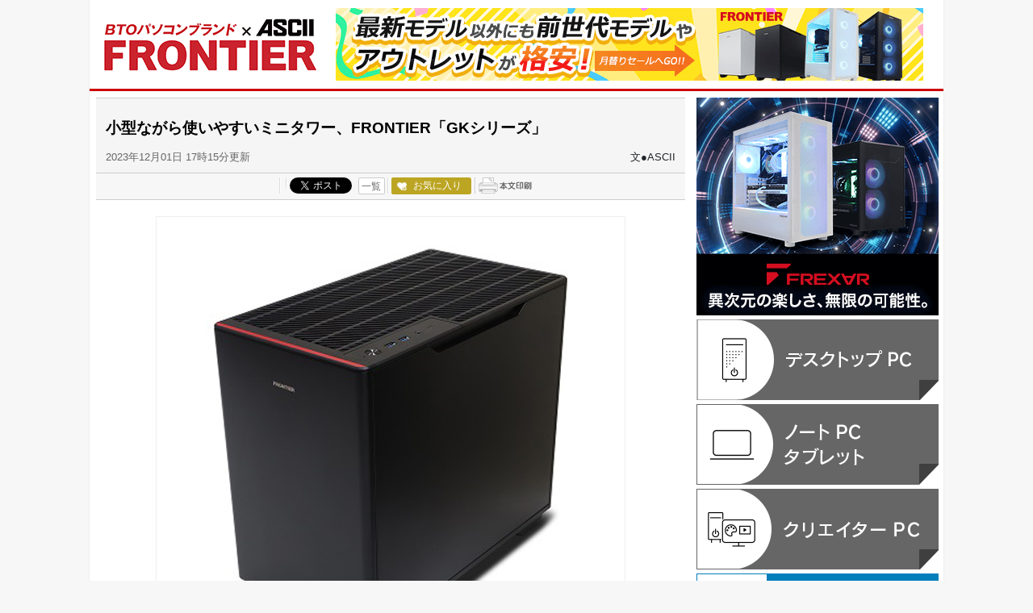

--- FILE ---
content_type: text/html; charset=UTF-8
request_url: https://ascii.jp/elem/000/004/172/4172955/
body_size: 8264
content:
<!DOCTYPE html>
<html lang="ja">
<head prefix="og: http://ogp.me/ns# fb: http://ogp.me/ns/fb# website: http://ogp.me/ns/website#">
<!-- メタ -->
  <meta charset="UTF-8">
  <meta http-equiv="X-UA-Compatible" content="IE=edge">
  <title>小型ながら使いやすいミニタワー、FRONTIER「GKシリーズ」</title>
  <meta name="referrer" content="unsafe-url">
  <meta name="description" content="インバースネットは「FRONTIER」ブランドから、コンパクトサイズのミニタワー「GKシリーズ」を発売した。
">
  <meta name="keywords" content="アスキー,ASCII,ASCII.jp,角川アスキー総合研究所">
  <meta name="format-detection" content="telephone=no">
  <meta property="og:title" content="小型ながら使いやすいミニタワー、FRONTIER「GKシリーズ」">
  <meta property="og:type" content="website">
  <meta property="og:image" content="https://ascii.jp/img/2023/12/01/3648703/xl/9717773e71ac381f.jpg">
  <meta property="og:url" content="https://ascii.jp/elem/000/004/172/4172955/">
  <meta property="og:description" content="インバースネットは「FRONTIER」ブランドから、コンパクトサイズのミニタワー「GKシリーズ」を発売した。
">
  <meta property="og:site_name" content="ASCII.jp">
  <meta property="og:locale" content="ja">
  <meta name="twitter:card" content="summary_large_image">
  <meta name="twitter:site" content="@asciijpeditors">
  <meta property="fb:app_id" content="1367304336670906">
  <meta name="robots" content="max-image-preview:large" />
  <link rel="stylesheet" href="/assets/css/site.css?20201015">
  <link rel="stylesheet" href="https://use.fontawesome.com/releases/v5.8.1/css/all.css" integrity="sha384-50oBUHEmvpQ+1lW4y57PTFmhCaXp0ML5d60M1M7uH2+nqUivzIebhndOJK28anvf" crossorigin="anonymous">
  <script src="/assets/js/site_top.js"></script>

<!-- Google Tag Manager -->
<script>
var dataLayer = dataLayer || [];
dataLayer.push({
	'Category':'362',
	'EID':'4172955',
	'Cat':'2023-12-01T17:15:00+09:00,C362,S26,S34,S2998,P2,MaxPages1,ESI1200,M0,B362,CatType2,',
	'OpnDate':'2023-12-01T17:15:00+09:00',
	'Image':'0',
	'ESI':'1200',
	'Mobile':'0',
	'Priority':'2',
	'MaxPages':'1',
	'SubCategory':'S26,S34,S2998,',
	'BodyStringCount':'0',
	'Image11':'',
	'Image12':'',
	'uid':getUserIdUA(),
	'MemberFlag':isLogin(),
	'Feature':'',
	'BigCategory':'362',
	'CategoryType':'2',
	'ElapsedDate':'782',
});

<!-- Google Tag Manager -->
(function(w,d,s,l,i){w[l]=w[l]||[];w[l].push({'gtm.start':
new Date().getTime(),event:'gtm.js'});var f=d.getElementsByTagName(s)[0],
j=d.createElement(s),dl=l!='dataLayer'?'&l='+l:'';j.async=true;j.src=
'https://www.googletagmanager.com/gtm.js?id='+i+dl;f.parentNode.insertBefore(j,f);
})(window,document,'script','dataLayer','GTM-MQXGJH2');
<!-- End Google Tag Manager -->
</script>

<!-- Google tag (gtag.js) -->
<script async src="https://www.googletagmanager.com/gtag/js?id=G-1GX3PGVZQ5"></script>
<script>
  window.dataLayer = window.dataLayer || [];
  function gtag(){dataLayer.push(arguments);}
  gtag('js', new Date());

  gtag('config', 'G-1GX3PGVZQ5');
</script>
<!-- End Google Tag Manager -->

<!-- Facebook Pixel Code -->
<script>
!function(f,b,e,v,n,t,s){if(f.fbq)return;n=f.fbq=function(){n.callMethod?
n.callMethod.apply(n,arguments):n.queue.push(arguments)};if(!f._fbq)f._fbq=n;
n.push=n;n.loaded=!0;n.version='2.0';n.queue=[];t=b.createElement(e);t.async=!0;
t.src=v;s=b.getElementsByTagName(e)[0];s.parentNode.insertBefore(t,s)}(window,
document,'script','https://connect.facebook.net/en_US/fbevents.js');
fbq('init', '158458894734194');
fbq('track', 'PageView');
var subcatstr = "(none)";
subcatstr = subcatstr.replace(/S/g, '');
subcatstr = subcatstr.replace(/,$/, '');
var subcat = subcatstr.split(',');
fbq('track', 'ViewContent', {
    content_ids: ["4172955"],
    content_type: "article",
    content_category: "362",
    subcategories: subcat
});
</script>
<noscript><img height="1" width="1" style="display:none"
src="https://www.facebook.com/tr?id=158458894734194&ev=PageView&noscript=1"
/></noscript>
<!-- DO NOT MODIFY -->
<!-- End Facebook Pixel Code -->

<script>AS_manual_load = true;</script>

  <!-- DO NOT MODIFY -->
  <!-- End Facebook Pixel Code -->
<link rel="stylesheet" href="/assets/css/frontier.css?2024061101" media="screen">
<link rel="stylesheet" href="/assets/css/print.css?t=1768964642" media="print">
<link rel="stylesheet" href="/assets/css/batch.css?2023083001" type="text/css" media="screen,print" />
</head>

<body id="frontier" class="detail">

  <div id="layout-wrap">

    <p id="for-reader"><a href="#main">このページの本文へ</a></p>

    <!-- ヘッダー -->

    <header role="banner">

      <div id="layout-header-logo">

        <div id="logo_header"><a href="/frontier/" title="FRONTIER">FRONTIER</a></div>
        <div class="ascii_logo"><a href="/" title="ASCII.jp">ASCII.jp</a></div>

      </div>

      <div id="layout-header-ad">
        <!--  728x90バナー  -->
        <div class="ad-box">

          <!----- 【ASCII.JP】FRONTIER ラージバナー ----->
          <div class="advertisement sid_0978c90370c5cabbf670407afeaa58fa7e0701211d176931179d9c796803a4c6"></div>


        </div>
      </div>
    </header>

    <div id="layout-wrap-inner2">

      <main id="main" role="main">

        <div id="detail_box">


          <div id="detail_title">

            <p class="sub_title"></p>

            <h1>小型ながら使いやすいミニタワー、FRONTIER「GKシリーズ」</h1>

            <div id="detail_info">
              <time datetime="2023-12-01T17:15:00+09:00">2023年12月01日 17時15分更新</time>
              <p class="author">文●ASCII</p>
            </div>

          </div>

          <div id="detail_sns">
            <ul>
              <li class="hatena">
                <a href="http://b.hatena.ne.jp/entry/s/ascii.jp/elem/000/004/172/4172955/" class="hatena-bookmark-button" data-hatena-bookmark-layout="basic-counter" title="この記事をはてなブックマークに追加"><img src="https://b.st-hatena.com/images/entry-button/button-only@2x.png" alt="この記事をはてなブックマークに追加" width="20" height="20" style="border: none;"></a>
                <script type="text/javascript" src="https://b.st-hatena.com/js/bookmark_button.js" charset="utf-8" async="async"></script>
              </li>

              <li class="facebook">
                <div id="fb-root"></div>
                <script>(function(d, s, id) {var js, fjs = d.getElementsByTagName(s)[0];if (d.getElementById(id)) return;js = d.createElement(s); js.id = id;js.src = "//connect.facebook.net/ja_JP/sdk.js#xfbml=1&version=v2.8";fjs.parentNode.insertBefore(js, fjs);}(document, 'script', 'facebook-jssdk'));</script>
                <div class="fb-share-button" data-href="https://ascii.jp/elem/000/004/172/4172955/" data-layout="button_count" data-size="small" data-mobile-iframe="true">
                  <a class="fb-xfbml-parse-ignore" target="_blank" href="https://www.facebook.com/sharer/sharer.php?u=https://ascii.jp/elem/000/004/172/4172955/&src=sdkpreparse">シェア</a>
                </div>
              </li>

              <li class="twitter">
                <a href="https://twitter.com/share" class="twitter-share-button" data-url="https://ascii.jp/elem/000/004/172/4172955/" data-text="小型ながら使いやすいミニタワー、FRONTIER「GKシリーズ」" data-hashtags="" data-count="horizontal" data-lang="ja" data-via="">ツイートする</a>
                <div class="arrow_box"><a href="https://twitter.com/search?q=https://ascii.jp/elem/000/004/172/4172955/" target="_blank">一覧</a></div>
              </li>

              <li class="club_fav">
                <div id="ascii-clipping"></div>
                <script>(function(o,t,l,u,s,p) {s=o.createElement(t);p=o.getElementsByTagName(t)[0];s.async=1;s.src=((/(?:^|;\s*)as_domain=([^;]*)/.exec(o.cookie)||[])[1]||(l.protocol+'//'+l.host))+u;p.parentNode.insertBefore(s,p)}(document,'script',location,'/asciiclub_files/clip/js/clipping.js'));</script>
              </li>

              <li class="print"><a href="javascript:void(0);" onclick="artPrint()" id="artPrint"><img src="/img/btn_printart.gif" title="本文印刷" alt="本文印刷" /></a></li>
            </ul>

          </div>

          <div id="detail_contents">
<!--  画像が1つの場合  -->
<div class="photo single"><a href="/elem/000/003/648/3648702/img.html" id="eid3648702" name="eid3648702"><img alt="" src="https://ascii.jp/img/2023/12/01/3648702/l/8d8ed65b210f2ade.jpg" title="" width="596" /></a>
<p class="caption"></p>

<p class="copyright"></p>
</div>

<p>　インバースネットは12月1日、オリジナルBTOパソコンブランド「FRONTIER」にてコンパクトサイズのミニタワー「GKシリーズ」を発売した。<br />
<br />
　およそ幅215&times;高さ347&times;奥行401mm（容量およそ30L）とコンパクトながら、筐体内の熱を効率的にしっかりと排熱できるようエアフロー構造にこだわったケースを採用。また、RTX 4070 Ti などの大型ビデオカードも搭載できる高い拡張性も備える。さらに、どのような設置場所にも馴染むシンプルな外観となっている。<br />
<br />
　CPUはインテルCore i5-13400Fを搭載、メモリーは16GB。ストレージやビデオカード異なる3モデルをラインアップ。</p>
<!--  画像が1つの場合  -->

<div class="photo single"><a href="/elem/000/003/648/3648700/img.html" id="eid3648700" name="eid3648700"><img alt="" src="https://ascii.jp/img/2023/12/01/3648700/l/a695ec8dc5ffcdc5.jpg" title="" width="596" /></a>

<p class="caption"></p>

<p class="copyright"></p>
</div>

<p>・NVIDIA GeForce RTX 3050／512GB M.2 NVMe搭載モデル：16万1800円<br />
・NVIDIA GeForce RTX 3060（8GB）／1TB M.2 NVMe搭載モデル：16万4800円<br />
・NVIDIA GeForce RTX 4060 Ti／1TB M.2 NVMe搭載モデル：17万5800円</p>
<!--  画像が1つの場合  -->

<div class="photo single"><a href="/elem/000/003/648/3648701/img.html" id="eid3648701" name="eid3648701"><img alt="" src="https://ascii.jp/img/2023/12/01/3648701/l/07193d982021f85d.jpg" title="" width="596" /></a></div>

<div class="relatedarticle">
<p class="headname">■関連サイト</p>

<ul>
	<li><a href="https://www.frontier-direct.jp/direct/e/ejGkB760/">GKシリーズ</a></li>
	<li><a href="https://www.frontier-direct.jp/">FRONTIERダイレクトストア</a></li>
</ul>
</div>
          </div>


          <!-- Tweet -->
          <p class="twitter_btn"><a href="https://twitter.com/share" class="twitter-share-button" data-url="https://ascii.jp/elem/000/004/172/4172955/" data-text="小型ながら使いやすいミニタワー、FRONTIER「GKシリーズ」" data-hashtags="" data-count="none" data-lang="ja" data-via="" data-size="large">ツイートする</a></p>
          <!-- / Tweet -->

          <div class="to_category"><a href="/frontier/"><i class="fas fa-caret-right"></i> FRONTIER トップへ</a></div>

<!-- アフィリエイト対応ここから -->
<!-- アフィリエイト対応ここまで -->

<!--  連載特集一覧  -->
          
          <!--  / 連載特集一覧  -->

          <div id="detail_recommend">

            <h2>この記事の<strong>編集者</strong>は以下の記事もオススメしています <i class="fas fa-edit"></i></h2>

            <ul>

              <li>
<p class="batch_sponsored" >sponsored</p>                <a href="/elem/000/004/169/4169487/">20万円以下でもコンパクトケースの中にコダワリが詰まってる！ フルHDゲームプレイが快適なBTOPC</a></li>

              <li>
<p class="batch_digital" >デジタル</p>                <a href="/elem/000/004/170/4170893/">ショップインバース日本橋2号店がリニューアルオープン</a></li>

              <li>
<p class="batch_digital" >デジタル</p>                <a href="/elem/000/004/172/4172751/">ショップインバース日本橋2号店リニューアルキャンペーン第2弾</a></li>

              <li>
<p class="batch_digital" >デジタル</p>                <a href="/elem/000/004/173/4173024/">FRONTIER、最新「GKシリーズ」も用意した「冬のBIGボーナスセール」</a></li>

              <li>
<p class="batch_digital" >デジタル</p>                <a href="/elem/000/004/174/4174266/">FRONTIER、コンパクトなミニタワーPC発売</a></li>

              <li>
<p class="batch_digital" >デジタル</p>                <a href="/elem/000/004/174/4174502/">ゲーミングPCが大特価！ 「究極のボーナスセール」開催中</a></li>

              <li>
<p class="batch_digital" >デジタル</p>                <a href="/elem/000/004/174/4174747/">FRONTIERオリジナルゲームをプレーしてプレゼントをもらおう</a></li>

              <li>
<p class="batch_digital" >デジタル</p>                <a href="/elem/000/004/181/4181030/">FRONTIER、RTX 4070 Ti SUPER搭載パソコン発売</a></li>

              <li>
<p class="batch_digital" >デジタル</p>                <a href="/elem/000/004/181/4181679/">FRONTIER、白色の「GKシリーズ」PCを発売</a></li>


            </ul>

          </div>


        </div>


        <!-- 記事アーカイブ -->
        <div id="article_archive">

          <div class="title-box">
            <h2><i class="fas fa-book"></i> 過去記事アーカイブ</h2>
          </div>

          <dl>
            <dt>2026年</dt>
            <dd><a href="/archive/frontier/202601/">01月</a></dd>
          </dl>

          <dl>
            <dt>2025年</dt>
            <dd><a href="/archive/frontier/202501/">01月</a></dd>
            <dd><a href="/archive/frontier/202502/">02月</a></dd>
            <dd><a href="/archive/frontier/202503/">03月</a></dd>
            <dd><a href="/archive/frontier/202504/">04月</a></dd>
            <dd><a href="/archive/frontier/202505/">05月</a></dd>
            <dd><a href="/archive/frontier/202506/">06月</a></dd>
            <dd><a href="/archive/frontier/202507/">07月</a></dd>
            <dd><a href="/archive/frontier/202508/">08月</a></dd>
            <dd><a href="/archive/frontier/202509/">09月</a></dd>
            <dd><a href="/archive/frontier/202510/">10月</a></dd>
            <dd><a href="/archive/frontier/202511/">11月</a></dd>
            <dd><a href="/archive/frontier/202512/">12月</a></dd>
          </dl>

          <dl>
            <dt>2024年</dt>
            <dd><a href="/archive/frontier/202401/">01月</a></dd>
            <dd><a href="/archive/frontier/202402/">02月</a></dd>
            <dd><a href="/archive/frontier/202403/">03月</a></dd>
            <dd><a href="/archive/frontier/202404/">04月</a></dd>
            <dd><a href="/archive/frontier/202405/">05月</a></dd>
            <dd><a href="/archive/frontier/202406/">06月</a></dd>
            <dd><a href="/archive/frontier/202407/">07月</a></dd>
            <dd><a href="/archive/frontier/202408/">08月</a></dd>
            <dd><a href="/archive/frontier/202409/">09月</a></dd>
            <dd><a href="/archive/frontier/202410/">10月</a></dd>
            <dd><a href="/archive/frontier/202411/">11月</a></dd>
            <dd><a href="/archive/frontier/202412/">12月</a></dd>
          </dl>

          <dl>
            <dt>2023年</dt>
            <dd><a href="/archive/frontier/202301/">01月</a></dd>
            <dd><a href="/archive/frontier/202302/">02月</a></dd>
            <dd><a href="/archive/frontier/202303/">03月</a></dd>
            <dd><a href="/archive/frontier/202304/">04月</a></dd>
            <dd><a href="/archive/frontier/202305/">05月</a></dd>
            <dd><a href="/archive/frontier/202306/">06月</a></dd>
            <dd><a href="/archive/frontier/202307/">07月</a></dd>
            <dd><a href="/archive/frontier/202308/">08月</a></dd>
            <dd><a href="/archive/frontier/202309/">09月</a></dd>
            <dd><a href="/archive/frontier/202310/">10月</a></dd>
            <dd><a href="/archive/frontier/202311/">11月</a></dd>
            <dd><a href="/archive/frontier/202312/">12月</a></dd>
          </dl>

          <dl>
            <dt>2022年</dt>
            <dd><a href="/archive/frontier/202201/">01月</a></dd>
            <dd><a href="/archive/frontier/202202/">02月</a></dd>
            <dd><a href="/archive/frontier/202203/">03月</a></dd>
            <dd><a href="/archive/frontier/202204/">04月</a></dd>
            <dd><a href="/archive/frontier/202205/">05月</a></dd>
            <dd><a href="/archive/frontier/202206/">06月</a></dd>
            <dd><a href="/archive/frontier/202207/">07月</a></dd>
            <dd><a href="/archive/frontier/202208/">08月</a></dd>
            <dd><a href="/archive/frontier/202209/">09月</a></dd>
            <dd><a href="/archive/frontier/202210/">10月</a></dd>
            <dd><a href="/archive/frontier/202211/">11月</a></dd>
            <dd><a href="/archive/frontier/202212/">12月</a></dd>
          </dl>

          <dl>
            <dt>2021年</dt>
            <dd><a href="/archive/frontier/202101/">01月</a></dd>
            <dd><a href="/archive/frontier/202102/">02月</a></dd>
            <dd><a href="/archive/frontier/202103/">03月</a></dd>
            <dd><a href="/archive/frontier/202104/">04月</a></dd>
            <dd><a href="/archive/frontier/202105/">05月</a></dd>
            <dd><a href="/archive/frontier/202106/">06月</a></dd>
            <dd><a href="/archive/frontier/202107/">07月</a></dd>
            <dd><a href="/archive/frontier/202108/">08月</a></dd>
            <dd><a href="/archive/frontier/202109/">09月</a></dd>
            <dd><a href="/archive/frontier/202110/">10月</a></dd>
            <dd><a href="/archive/frontier/202111/">11月</a></dd>
            <dd><a href="/archive/frontier/202112/">12月</a></dd>
          </dl>

          <dl>
            <dt>2020年</dt>
            <dd><a href="/archive/frontier/202003/">03月</a></dd>
            <dd><a href="/archive/frontier/202004/">04月</a></dd>
            <dd><a href="/archive/frontier/202005/">05月</a></dd>
            <dd><a href="/archive/frontier/202006/">06月</a></dd>
            <dd><a href="/archive/frontier/202007/">07月</a></dd>
            <dd><a href="/archive/frontier/202008/">08月</a></dd>
            <dd><a href="/archive/frontier/202009/">09月</a></dd>
            <dd><a href="/archive/frontier/202010/">10月</a></dd>
            <dd><a href="/archive/frontier/202011/">11月</a></dd>
            <dd><a href="/archive/frontier/202012/">12月</a></dd>
          </dl>

          <dl>
            <dt>2019年</dt>
            <dd><a href="/archive/frontier/201902/">02月</a></dd>
            <dd><a href="/archive/frontier/201903/">03月</a></dd>
            <dd><a href="/archive/frontier/201906/">06月</a></dd>
            <dd><a href="/archive/frontier/201907/">07月</a></dd>
            <dd><a href="/archive/frontier/201908/">08月</a></dd>
            <dd><a href="/archive/frontier/201909/">09月</a></dd>
            <dd><a href="/archive/frontier/201911/">11月</a></dd>
          </dl>

          <dl>
            <dt>2018年</dt>
            <dd><a href="/archive/frontier/201801/">01月</a></dd>
            <dd><a href="/archive/frontier/201809/">09月</a></dd>
          </dl>

          <dl>
            <dt>2017年</dt>
            <dd><a href="/archive/frontier/201706/">06月</a></dd>
            <dd><a href="/archive/frontier/201710/">10月</a></dd>
          </dl>

          <dl>
            <dt>2016年</dt>
            <dd><a href="/archive/frontier/201612/">12月</a></dd>
          </dl>


        </div>

      </main>

      <aside id="right-sidebar">
        <div id="ad_box">

          <!----- 【ASCII.JP】FRONTIER 300×270 ----->
          <div class="advertisement sid_7e8c7ee6536e5a028d6346513f78417729bb0e423705f8fd41af1c465e87eaeb"></div>


          <!----- 【ASCII.JP】FRONTIER 300×100① ----->
          <div class="advertisement sid_94d0cc46b4e36b1c275dddfccaa0bfbd7244591f4364c7212582055e88c38299"></div>


          <!----- 【ASCII.JP】FRONTIER 300×100② ----->
          <div class="advertisement sid_e0cc3cd2aeb309b6d286a9e402b419ad1bc89c970c5dc926ac4840f536a7ecee"></div>

          <!----- 【ASCII.JP】FRONTIER 300×100③ ----->
          <div class="advertisement sid_88c66895036869d9d406f622e6924b60769da661e353bfae5ff662b36fafb941"></div>


          <!----- 【ASCII.JP】FRONTIER 300×230 ----->
          <div class="advertisement sid_043e7fa2e98ec7fc45066d87e16be319d695da4756690240b2aff6cb10d81aee"></div>


          <!----- 【ASCII.JP】FRONTIER 300×100④ ----->
          <div class="advertisement sid_9f0ccf1a5f5460c6c25deb93f53c5cf73a612f07683280bd3c90ddea1e785a08"></div>


          <!----- 【ASCII.JP】FRONTIER 300×100⑤ ----->
          <div class="advertisement sid_18de58c16258c19bbc4a10e7cb1316561f4cca2b266ccbbaed7f5507a5655dc0"></div>


          <!----- 【ASCII.JP】FRONTIER 300×100⑥ ----->
          <div class="advertisement sid_2e975d89b6e85bd65b0d6bb86e22bcae5cf6720ca5d67c1d5130135bbb8bc7ca"></div>


        </div>

        <div id="ranking_box">

          <div class="title-box">
            <h2><i class="fas fa-crown"></i> アクセスランキング</h2>
          </div>

          <ol>

            <li>
              <i class="rank-1">1</i>
              <a href="/elem/000/004/366/4366689/">
                <img src="https://ascii.jp/img/2026/01/16/4402630/s/a0a657ce6669fe0a.png" alt="Ryzen 7 9800X3D＋Radeon RX 9070 XT搭載！ FRONTIERの4K対応ゲーミングPCが安い" width="60">

                <h3>
<p class="batch_digital" >デジタル</p>                  <br>Ryzen 7 9800X3D＋Radeon RX 9070 XT搭載！ FRONTIERの4K対応ゲーミングPCが安い</h3>
              </a>
            </li>
            <li>
              <i class="rank-2">2</i>
              <a href="/elem/000/004/366/4366413/">
                <img src="https://ascii.jp/img/2026/01/15/4401813/s/8e158e0d88abb389.png" alt="SIMロック解除済みiPad 2020（中古）が2万円台前半、ショップインバース冬セール開始" width="60">

                <h3>
<p class="batch_digital" >デジタル</p>                  <br>SIMロック解除済みiPad 2020（中古）が2万円台前半、ショップインバース冬セール開始</h3>
              </a>
            </li>
            <li>
              <i class="rank-3">3</i>
              <a href="/elem/000/004/365/4365228/">
                <img src="https://ascii.jp/img/2026/01/09/4399163/s/4e2fe6be87217dac.png" alt="ゲーミングPCが安い！ FRONTIERスーパーセール2026で注目モデルをチェック" width="60">

                <h3>
<p class="batch_digital" >デジタル</p>                  <br>ゲーミングPCが安い！ FRONTIERスーパーセール2026で注目モデルをチェック</h3>
              </a>
            </li>
            <li>
              <i class="rank-4">4</i>
              <a href="/elem/000/004/364/4364256/">
                <img src="https://ascii.jp/img/2026/01/06/4397017/s/5917e58f9be9ce0d.jpg" alt="Ryzen 7 9700XとRTX 5070 Tiの安定モデルが人気！ 「Call of Duty: Black Ops 6」の動作確認済モデルもランクイン、FRONTIERのゲーミングPC12月売上ランキングベスト3" width="60">

                <h3>
<p class="batch_digital" >デジタル</p>                  <br>Ryzen 7 9700XとRTX 5070 Tiの安定モデルが人気！ 「Call of Duty: Black Ops 6」の動作確認済モデルもランクイン、FRONTIERのゲーミングPC12月売上ランキングベスト3</h3>
              </a>
            </li>
            <li>
              <i class="rank-5">5</i>
              <a href="/elem/000/004/336/4336100/">
                <img src="https://ascii.jp/img/2025/10/22/4340741/s/e024179c1fd2ce25.jpg" alt="驚きの3年保証！ゲーミングPC入門者は「FREX∀R」のRyzen 7 9800X3D＆Radeon RX 9070 XTモデルを買うべき" width="60">

                <h3>
<p class="batch_sponsored" >sponsored</p>                  <br>驚きの3年保証！ゲーミングPC入門者は「FREX∀R」のRyzen 7 9800X3D＆Radeon RX 9070 XTモデルを買うべき</h3>
              </a>
            </li>

          </ol>

        </div>
      </aside>

    </div>

  </div>

<!-- footer-->

    <footer>

      <nav role="navigation">

        <ul>
          <li><a href="/">TOP</a></li>
          <li><a href="/ai/">AI</a></li>
          <li><a href="/iot/">IoT</a></li>
          <li><a href="/biz/">ビジネス</a></li>
          <li><a href="/tech/">TECH</a></li>
          <li><a href="/digital/">デジタル</a></li>
          <li><a href="/mac/">iPhone/Mac</a></li>
          <li><a href="/hobby/">ホビー</a></li>
          <li><a href="/pc/">自作PC</a></li>
          <li><a href="/audiovisual/">AV</a></li>
          <li><a href="/akiba/">アキバ</a></li>
          <li><a href="/smartphone/">スマホ</a></li>
          <li><a href="/startup/">スタートアップ</a></li>
          <li><a href="/games/">ゲーム</a></li>
          <li><a href="/asciiclub/">ASCII倶楽部</a></li>
        </ul>

        <ul>
          <li><a href="/fujitsu/">富士通</a></li>
          <li><a href="/mousecomputer/">mouse</a></li>
          <li><a href="/mcafee/">マカフィー</a></li>
          <li><a href="/elecom/">ELECOM</a></li>
          <li><a href="/iiyama_pc/">iiyama PC</a></li>
          <li><a href="/amd/">AMD</a></li>
          <li><a href="/sycom/">Sycom</a></li>
          <li><a href="/asusrog/">ASUS ROG</a></li>
          <li><a href="/pc-seven/">パソコンSEVEN</a></li>
          <li><a href="/hp/">HP</a></li>
          <li><a href="/applied/">アプライド</a></li>
        </ul>

        <ul>
          <li><a href="/huawei/">HUAWEI</a></li>
          <li><a href="/jaws-ug/">JAWS-UG</a></li>
          <li><a href="/kintone/">kintone</a></li>
          <li><a href="/acrobat/">Acrobat</a></li>
          <li><a href="/canon-its/">キヤノンMJ</a></li>
          <li><a href="/azure-fixer/">Azure</a></li>
          <li><a href="/belkin/">Belkin</a></li>
          <li><a href="/yamaha_network/">ヤマハ</a></li>
          <li><a href="/zoom/">Zoom</a></li>
        </ul>

        <ul>
          <li><a href="/frontier/">FRONTIER</a></li>
          <li><a href="/msi/">MSI</a></li>
          <li><a href="/gigabyte/">GIGABYTE</a></li>
          <li><a href="/viewsonic/">ViewSonic</a></li>
          <li><a href="/sofmap/">ソフマップ</a></li>
          <li><a href="/brandnewme/" target="_top">brand new ME!</a></li>
        </ul>

        <ul>
          <li><a href="/samsungssd/">Samsung SSD</a></li>
          <li><a href="/asrock">ASRock</a></li>
          <li><a href="/crucial/" target="_top">Crucial</a></li>
          <li><a href="/soracom/">SORACOM</a></li>
          <li><a href="/dropbox/" target="_top">Dropbox</a></li>
          <li><a href="/cdata/" target="_top">CData</a></li>
          <li><a href="/backlog/" target="_top">Backlog</a></li>
          <li><a href="/fortinet/" target="_top">Fortinet</a></li>
          <li><a href="/asus/" target="_top">ASUS</a></li>
          <li><a href="/japannext/" target="_top">JAPANNEXT</a></li>
        </ul>

        <ul>
          <li><a href="/kids/">アスキーキッズ</a></li>
          <li><a href="/sim/">格安SIM</a></li>
          <li><a href="/kaden/">家電ASCII</a></li>
          <li><a href="/gourmet/">アスキーグルメ</a></li>
          <li><a href="/teamleaders/">Team Leaders</a></li>
          <li><a href="/programming/">プログラミング＋</a></li>
          <li><a href="/area/" target="_top">地方活性</a></li>
          <li><a href="/sdgs/" target="_top">SDGs</a></li>
          <li><a href="/puacl2026/" target="_top">PUACL2026</a></li>
        </ul>

        <ul>
          <li><a href="/dailytopics/">今日の必読記事</a></li>
          <li><a href="https://weekly.ascii.jp/" target="_blank" rel="noopener">週刊アスキー</a></li>
          <li><a href="https://yougo.ascii.jp/" rel="noopener">デジタル用語辞典</a></li>
          <li><a href="https://mobileascii.jp/" target="_blank" rel="noopener">mobileASCII</a></li>
          <li><a href="https://www.technologyreview.jp/" target="_blank" rel="noopener">MITテクノロジーレビュー</a></li>
        </ul>

        <ul>
          <li><a href="https://ramen.walkerplus.com/" target="_blank" rel="noopener">ラーメンWalker</a></li>
          <li><a href="https://lovewalker.jp/" target="_blank" rel="noopener">エリアLOVEWalker</a></li>
          <li><a href="https://lovewalker.jp/yokohama/" target="_blank" rel="noopener">横浜LOVEWalker</a></li>
          <li><a href="https://lovewalker.jp/nishi-shinjuku/" target="_blank" rel="noopener">西新宿LOVEWalker</a></li>
          <li><a href="https://lovewalker.jp/yakei/" target="_blank" rel="noopener">夜景LOVEWalker</a></li>
          <li><a href="https://lovewalker.jp/kyushu/" target="_blank" rel="noopener">九州LOVEWalker</a></li>
          <li><a href="https://lovewalker.jp/marunouchi/" target="_blank" rel="noopener">丸の内LOVEWalker</a></li>
          <li><a href="https://lovewalker.jp/sengoku/" target="_blank" rel="noopener">戦国LOVEWalker</a></li>
        </ul>

        <ul id="site-info">
          <li><a href="/info/site_policy.html">サイトポリシー</a></li>
          <li><a href="https://www.lab-kadokawa.com/privacy/" target="_blank" rel="noopener">プライバシーポリシー</a></li>
          <li><a href="https://www.lab-kadokawa.com/" target="_blank" rel="noopener">運営会社</a></li>
          <li><a href="/support/">お問い合わせ</a></li>
          <li><a href="https://mediaguide.kadokawa.co.jp/media/?id=97" target="_blank" rel="noopener">広告掲載</a></li>
        </ul>
      </nav>

        <!--<p class="notation">本ページはアフィリエイトプログラムによる収益を得ています。</p>-->

      <address>&copy; KADOKAWA ASCII Research Laboratories, Inc. 2026</address>


    </footer>

<div class="fixnav">
  <ul class="fixnav_list">
    <li class="fixnav_item-fav"><a href="https://id.ascii.jp/clip/"><i class="fixnav_ico-fav"></i>お気に入り一覧</a></li>
    <li class="fixnav_item-mypage"><a href="https://id.ascii.jp/"><i class="fixnav_ico-personal"></i>マイページ</a></li>
  </ul>
</div>

<!-- ad_gam -->
<!-- /ad_gam -->
<!--    Twitter 広告連携タグ   -->


  <script src="https://platform.twitter.com/widgets.js" charset="utf-8" async="async"></script>

  <script src="https://code.jquery.com/jquery-3.4.0.min.js"></script>
  <script src="/assets/js/plugins.js"></script>
  <script src="/assets/js/ascii.floatingmenu.js"></script>
  <script src="/assets/js/ascii.hideByCookie.js"></script>
  <script src="/assets/js/site_bottom.js?t=202006111454"></script>
	<script type="text/javascript" src="/assets/js/ads.js?2026010701"></script>
<script>

$('#latest_review p, #latest_news p').trunk8({
    lines: 4
});
</script>
</body>
</html>


--- FILE ---
content_type: text/html; charset=UTF-8
request_url: https://aads.ascii.jp/ads/0978c90370c5cabbf670407afeaa58fa7e0701211d176931179d9c796803a4c6/
body_size: 98
content:
<div class="adsview bd67a755a8cd3090074a97cf6c738fcf092f348c6cff5c8d353d2753f28c2160" id="adscnt"><a href="https://www.frontier-direct.jp/direct/e/ej-month/?utm_source=ascii&utm_medium=banner&utm_campaign=month"><img src="https://aads.ascii.jp/ad_img/2025/12/4502/fb2c2cb4653c6ba6.png" alt="728_90"></a></div>

--- FILE ---
content_type: text/html; charset=UTF-8
request_url: https://aads.ascii.jp/ads/7e8c7ee6536e5a028d6346513f78417729bb0e423705f8fd41af1c465e87eaeb/
body_size: 111
content:
<div class="adsview 7fc0b3f824cf03fb707818e483ab08cb5ff5c2cb103a9930dd886f35e255fb5d" id="adscnt"><a href="https://www.frontier-direct.jp/direct/e/ejFREXAR/?utm_source=ascii&utm_medium=banner&utm_campaign=frexar"><img src="https://aads.ascii.jp/ad_img/2025/12/4503/d298831120cb6cf5.png" alt="300_270_frexar"></a></div>

--- FILE ---
content_type: text/html; charset=UTF-8
request_url: https://aads.ascii.jp/ads/94d0cc46b4e36b1c275dddfccaa0bfbd7244591f4364c7212582055e88c38299/
body_size: 111
content:
<div class="adsview 8469c2cd3f6130388200b843d7bf0ea6b2bb06753ad2ca22d8e9c37d7179d6e3" id="adscnt"><a href="https://www.frontier-direct.jp/direct/e/ejDesktop/?utm_source=ascii&utm_medium=banner&utm_campaign=desktop_typ"><img src="https://aads.ascii.jp/ad_img/2024/09/3946/ddc248eac52dd690.png" alt="5.desktop_300_100.png"></a></div>

--- FILE ---
content_type: text/html; charset=UTF-8
request_url: https://aads.ascii.jp/ads/e0cc3cd2aeb309b6d286a9e402b419ad1bc89c970c5dc926ac4840f536a7ecee/
body_size: 108
content:
<div class="adsview a57026a4e1f9601ad1e51ade47b0296075066d8eec091710f0fca7f18d76355d" id="adscnt"><a href="https://www.frontier-direct.jp/direct/e/ejNote/?utm_source=ascii&utm_medium=banner&utm_campaign=note_typ"><img src="https://aads.ascii.jp/ad_img/2024/09/3947/550c134093e4b234.png" alt="6.note_300_100.png"></a></div>

--- FILE ---
content_type: text/html; charset=UTF-8
request_url: https://aads.ascii.jp/ads/88c66895036869d9d406f622e6924b60769da661e353bfae5ff662b36fafb941/
body_size: 106
content:
<div class="adsview 212954dccdf22fc1f00390ece13735a04a0c073ebe99ca1f8d32d74f90c6c475" id="adscnt"><a href="https://www.frontier-direct.jp/direct/e/ejCp/?utm_source=ascii&utm_medium=banner&utm_campaign=create"><img src="https://aads.ascii.jp/ad_img/2024/09/3948/856a8de4a0f31b4a.png" alt="7.creator_300_100_.png"></a></div>

--- FILE ---
content_type: text/html; charset=UTF-8
request_url: https://aads.ascii.jp/ads/9f0ccf1a5f5460c6c25deb93f53c5cf73a612f07683280bd3c90ddea1e785a08/
body_size: 103
content:
<div class="adsview bd699588451f5e4c699cf896e8485bed03e56fd218eab9fab4e0569c9a66a630" id="adscnt"><a href="https://www.inversenet.co.jp/shop/?utm_source=ascii&utm_medium=banner&utm_campaign=store_information"><img src="https://aads.ascii.jp/ad_img/2024/09/3949/95a3df7494788db3.png" alt="8.inv_300_100.png"></a></div>

--- FILE ---
content_type: text/html; charset=UTF-8
request_url: https://aads.ascii.jp/ads/18de58c16258c19bbc4a10e7cb1316561f4cca2b266ccbbaed7f5507a5655dc0/
body_size: 104
content:
<div class="adsview 43733285606c55201789c470c52538c82ae440e6f12676160b36d27e09247570" id="adscnt"><a href="https://kaitori.inversenet.co.jp/?utm_source=ascii&utm_medium=banner&utm_campaign=buyback_service"><img src="https://aads.ascii.jp/ad_img/2024/09/3950/62da44eeee23d203.png" alt="9.kaiotri_300_100.png"></a></div>

--- FILE ---
content_type: text/html; charset=UTF-8
request_url: https://aads.ascii.jp/ads/2e975d89b6e85bd65b0d6bb86e22bcae5cf6720ca5d67c1d5130135bbb8bc7ca/
body_size: 103
content:
<div class="adsview 02d8711260857ec2b82b2b0d98a09ca5dd8746049af5203086c21bed70e739ef" id="adscnt"><a href="https://www.shop-inverse.com/kaitori/?utm_source=ascii&utm_medium=banner&utm_campaign=disposal"><img src="https://aads.ascii.jp/ad_img/2024/09/3951/e158f19236b290b2.png" alt="10.disposal_300_100.png"></a></div>

--- FILE ---
content_type: text/css
request_url: https://ascii.jp/assets/css/frontier.css?2024061101
body_size: 2372
content:

/* -----------------------------------------------------
   レイアウト上書き
  -----------------------------------------------------*/
#layout-wrap {
    border-top: none;
}
#right-sidebar {
  background-color: transparent;
}
#layout-wrap header {
    border-bottom: 3px solid #C00;
}

/* -----------------------------------------------------
   ロゴ周り
  -----------------------------------------------------*/
#frontier #layout-header-logo {
  position: relative;
  height: 90px;
  background: url(/assets/img/frontier/frontier_logo.png) no-repeat;
}
#frontier #layout-header-logo div#logo_header{
  position: absolute;
  top: 13px;
  left: 8px;
  width: 260px;
  height: 65px;
  text-indent: -9999px;
}
#frontier #layout-header-logo div#logo_header a{
    display: block;
    height: 3rem;
}
#frontier header .ascii_logo{
  position: absolute;
  top: 13px;
  right: 13px;
  width: 100px;
  height: 30px;
  text-indent: -9999px;
}
#frontier header .ascii_logo a{
  display: block;
}

/* -----------------------------------------------------
   トップ広告
  -----------------------------------------------------*/
#frontier.top #content_top_ad{
  margin-bottom: 10px;
}
#frontier.top #content_top_ad:after{
  display: block;
  clear: both;
  content: "";
}
#frontier.top #content_top_ad .ad-box:nth-child(odd){
  float: left;
  width: 355px;
}
#frontier.top #content_top_ad .ad-box:nth-child(even){
  float: right;
  width: 355px;
}

/* トップ最新記事
  ---------------------------------------*/
#frontier.top #latest_review{
  margin-bottom: 20px;
}
#frontier.top #latest_review .title-box{
  background-color: #D7212D;
  margin-bottom: 5px;
  min-height: 32px;
  padding: 5px 10px;
}
#frontier.top #latest_review .c_box{
  position: relative;
}
#frontier.top #latest_review h2{
  font-size: 0.9rem;
  color: #fff;
  font-weight: normal;
}
#frontier.top #latest_review h3{
  font-size: 0.8rem;
  margin-bottom: 10px;
}
#frontier.top #latest_review a:hover h3{
  text-decoration: underline;
}
#frontier.top #latest_review p{
  font-size: 0.8rem;
  color: #333;
  margin-bottom: 10px;
}
#frontier.top #latest_review time{
  font-size: 0.8rem;
  text-align: right;
  color: #666;
  display: block;
}
#frontier.top #latest_review .news_box{
  padding: 10px 10px 0;
  margin-bottom: 10px;
}
#frontier.top #latest_review .news_box:after{
  display: block;
  clear: both;
  content: "";
}
#frontier.top #latest_review .c_box{
  width: 340px;
  overflow: hidden;
}
#frontier.top #latest_review .c_box:after{
  display: block;
  clear: both;
  content: "";
}
#frontier.top #latest_review .c_box:nth-child(odd) {
  float: left;
}
 
#frontier.top #latest_review .c_box:nth-child(even) {
  float: right;
}
#frontier.top #latest_review a{
  display: block;
}
#frontier.top #latest_review .img_box{
  width: 90px;
  float: left;
}
#frontier.top #latest_review .img_box img{
  width: 80px;
}
#frontier.top #latest_review .text_box{
  width: 250px;
  float: left;
}

/* トップニュースリリース
  ---------------------------------------*/
#frontier.top #latest_news{
  margin-bottom: 20px;
}
#frontier.top #latest_news{
  margin-bottom: 20px;
}
#frontier.top #latest_news .title-box{
  background-color: #D7212D;
  margin-bottom: 5px;
  min-height: 32px;
  padding: 5px 10px;
}
#frontier.top #latest_news .c_box{
  position: relative;
}
#frontier.top #latest_news h2{
  font-size: 0.9rem;
  color: #fff;
  font-weight: normal;
}
#frontier.top #latest_news h3{
  font-size: 0.8rem;
  margin-bottom: 10px;
}
#frontier.top #latest_news a:hover h3{
  text-decoration: underline;
}
#frontier.top #latest_news p{
  font-size: 0.8rem;
  color: #333;
  margin-bottom: 10px;
}
#frontier.top #latest_news time{
  font-size: 0.8rem;
  text-align: right;
  color: #666;
  display: block;
}
#frontier.top #latest_news .news_box{
  padding: 10px 10px 0;
  margin-bottom: 10px;
}
#frontier.top #latest_news .news_box:after{
  display: block;
  clear: both;
  content: "";
}
#frontier.top #latest_news .c_box{
  width: 340px;
  overflow: hidden;
}
#frontier.top #latest_news .c_box:after{
  display: block;
  clear: both;
  content: "";
}
#frontier.top #latest_news .c_box:nth-child(odd) {
  float: left;
}
 
#frontier.top #latest_news .c_box:nth-child(even) {
  float: right;
}
#frontier.top #latest_news .c_box:nth-child(even):after {
  display: block;
  clear: both;
  content: "";
}
#frontier.top #latest_news a{
  display: block;
}
#frontier.top #latest_news .img_box{
  width: 90px;
  float: left;
}
#frontier.top #latest_news .img_box img{
  width: 80px;
}
#frontier.top #latest_news .text_box{
  width: 250px;
  float: left;
}

/* トップ関連ニュース＆レビューバックナンバー
  ---------------------------------------*/
#frontier.top #backnumber{
  margin-bottom: 20px;
}
#frontier.top #backnumber:after{
  display: block;
  clear: both;
  content: "";
}
#frontier.top #backnumber .news,
#frontier.top #backnumber .review{
  width: 49%;
}
#frontier.top #backnumber .news{
  float: left;
}
#frontier.top #backnumber .review{
  float: right;
}
#frontier.top #backnumber .title-box{
  background-color: #D7212D;
  margin-bottom: 5px;
  min-height: 32px;
  padding: 5px 10px;
}
#frontier.top #backnumber h2{
  font-size: 0.9rem;
  color: #fff;
  font-weight: normal;
}
#frontier.top #backnumber h3{
  font-size: 0.8rem;
  font-weight: normal;
}
#frontier.top #backnumber time{
  font-size: 0.7rem;
  margin-bottom: 3px;
  color: #666;
}
#frontier.top #backnumber ul{
  padding: 0 10px;
}
#frontier.top #backnumber li{
  margin-bottom: 2px;
}
#frontier.top #backnumber a{
  
}

/* 過去記事アーカイブ
  ---------------------------------------*/

#frontier #article_archive{
  margin-bottom: 6px;
}
#frontier #article_archive .title-box{
  background: #D7212D;
  font-size: 0.6rem;
  min-height: 32px;
  padding: 5px 10px;
}
#frontier #article_archive .title-box h2{
  font-size: 0.9rem;
  color: #fff;
  font-weight: normal;
}
#frontier #article_archive dl{
  background-color: #fff;
  border-bottom: 1px solid #ddd;
  font-size: 0.8rem;
  line-height: 1.6;
  margin-bottom: 3px;
}
#frontier #article_archive dl:last-child{
  border-bottom: none;
}
#frontier #article_archive dt{
  border-right: 1px solid #ddd;
  display: inline-block;
  margin: 0 5px 3px 0;
  padding: 4px 10px;
  font-weight: normal;
}
#frontier #article_archive dd{
  color: #ccc;
  display: inline-block;
  padding: 4px 9px 4px 0;
  margin-bottom: 3px;
}
#frontier #article_archive dd a{
  
}

/* ランキング
  ---------------------------------------*/
#frontier #ranking_box{
  background-color: #f9f9f9;
  margin-bottom: 20px;
}
#frontier #ranking_box .title-box{
  background: #D7212D;
  font-size: 0.6rem;
  min-height: 32px;
  padding: 5px 10px;
}
#frontier #ranking_box h2{
  font-size: 0.9rem;
  color: #fff;
  font-weight: normal;
}
#frontier #ranking_box ol{
  padding-top: 0;
}
#frontier #ranking_box li{
  position: relative;
  border-bottom: 1px solid #dfdfdf;
  color: #666;
  display: grid;
  font-size: 0.75rem;
  padding: 15px 8px 10px 10px;
}
#frontier #ranking_box li:after{
  display: block;
  clear: both;
  content: "";
}
#frontier #ranking_box li i{
  position: absolute;
  top: 7px;
  left: 5px;
  border-radius: 3px;
  border-style: solid;
  border-width: 1px;
  display: block;
  font-style: normal;
  font-weight: bold;
  line-height: 17px;
  text-align: center;
  width: 18px;
  height: 17px;
}
#frontier #ranking_box li i.rank-1,
#frontier #ranking_box li i.rank-2,
#frontier #ranking_box li i.rank-3{
  background-color: #FA9A1C;
  border-color: #c00;
  color: #fff;
}
#frontier #ranking_box li i.rank-4,
#frontier #ranking_box li i.rank-5,
#frontier #ranking_box li i.rank-6,
#frontier #ranking_box li i.rank-7,
#frontier #ranking_box li i.rank-8,
#frontier #ranking_box li i.rank-9,
#frontier #ranking_box li i.rank-10{
  background-color: #efefef;
  border-color: #ccc;
  color: #003377;
}
#frontier #ranking_box li i.rank-10{
  letter-spacing: -2px;
  padding: 0 3px 0 0;
}
#frontier #ranking_box li a{
  display: block;
  
}
#frontier #ranking_box li img{
  float: left;
  width: 60px;
}
#frontier #ranking_box li h3{
  float: left;
  margin-left: 10px;
  width: 200px;
  font-size: 0.8rem;
  font-weight: normal;
  padding-top: 3px;
}


/* 広告
  ---------------------------------------*/
#frontier #ad_box{
  margin-bottom: 15px;
}
#frontier #ad_box div{
  margin-bottom: 5px;
}


/* 記事アーカイブ
  ---------------------------------------*/
#frontier.archive .list_box{
}
#frontier.archive .list_box h2{
  font-size: 1.2rem;
  margin-bottom: 15px;
  color:#444;
  font-weight: bold;
}
#frontier.archive .list_box ul{
  margin-bottom: 10px;
  padding: 0 5px 10px;
  border-bottom: 1px solid #ccc;
}
#frontier.archive .list_box li{
  position: relative;
  padding-left: 12px;
  line-height: 1.2;
  margin-bottom: 5px;
}
#frontier.archive .list_box li:before{
  position: absolute;
  top: 1px;
  left: 0;
  font-family: "Font Awesome 5 Free";
  content: "\f0da";
  -moz-osx-font-smoothing: grayscale;
  -webkit-font-smoothing: antialiased;
  display: inline-block;
  font-style: normal;
  font-variant: normal;
  text-rendering: auto;
  line-height: 1;
  font-weight: bold;
  color:#444;
}
#frontier.archive .list_box a{
  
}

/* 記事詳細
  ---------------------------------------*/
#frontier.detail #detail_contents a{
  
}
#frontier.detail #detail_contents h2,
#frontier.detail #detail_contents h3{
  margin: 2em 0 1em;
  padding: 5px 5px 2px 12px;
  font-size: 1.1rem;
  line-height: 1.2;
  font-weight: 600;
  color: #263D5E;
  border-left: 8px solid #263D5E;
  background: #ccc;
  background: -moz-linear-gradient(top, #E8EAEE 0%, #fff 100%);
  background: -webkit-linear-gradient(top, #E8EAEE 0%,#fff 100%);
  background: linear-gradient(to bottom, #E8EAEE 0%,#fff 100%);
  filter: progid:DXImageTransform.Microsoft.gradient( startColorstr='#E8EAEE', endColorstr='#fff',GradientType=0 );
}
#frontier.detail #detail_contents h3{
  font-size: 1.0rem;
}
#frontier.detail #detail_contents .style1 caption,
#frontier.detail #detail_contents .style2 caption {
  caption-side: top;
  text-align: center;
  color: #444;
  margin:0 0 5px;
  font-weight: 600;
}
#frontier.detail #detail_contents tr.header th,
#frontier.detail #detail_contents tr.header th {
  background-color: #999;
}
#frontier.detail #detail_contents .style1 th,
#frontier.detail #detail_contents .style2 th {
  background-color: #eee;
}

#frontier.detail #detail_box .to_category a{
  
}

#frontier.detail #detail_contents .photo {
  width: 600px;
}
#frontier.detail #detail_contents .photo .rows2 {
  display: inline-block;
  width: 240px;
  vertical-align: top;
}
#frontier.detail #detail_contents .photo.single {
  width: 600px;
}

#frontier.detail #detail_special h2{
  border-left: 7px solid #c00;
  border-bottom: 1px solid #c00;
}
#frontier.detail #detail_special a{
  
}
#frontier.detail #detail_recommend h2{
  border-left: 7px solid #c00;
  border-bottom: 1px solid #c00;
}
#frontier.detail #detail_recommend a{
  
}

/* 特集・連載
  ---------------------------------------*/
#frontier.special #special_title{
  padding: 40px 10px 10px;
  border-top: 1px solid #aaa;
  border-bottom: 1px solid #ccc;
  background-color: #F4F5F7;
  position: relative;
  color: #444;
  min-height: 205px;
}
#frontier.special #special_title .special_type{
  background-color: #c00;
  color: #fff;
  padding: 0 5px;
  display: inline-block;
  font-size: 1.0rem;
  position: absolute;
  top: 10px;
  left: 10px;
}
#frontier.special #special_title h1{
  font-size: 1.4rem;
  color: #000;
  font-weight: 500;
  width: 550px;
}
#frontier.special #special_title p.lead{
  font-size: 1.0rem;
  width: 550px;
  margin-bottom: 15px;
}
#frontier.special #special_title .special_info{
  position: absolute;
  bottom: 10px;
  width: 710px;
}
#frontier.special #special_title .special_info:after{
  display: block;
  clear: both;
  content: "";
}
#frontier.special #special_title .author{
  font-size: 0.9rem;
  width: 480px;
  float: left;
}
#frontier.special #special_title .author a{
  
}
#frontier.special #special_title time{
  font-size: 0.8rem;
  color: #666;
  text-align: right;
  display: block;
  float: right;
  width: 220px;
}
#frontier.special #special_title .title_img {
  width: 150px;
  height: 150px;
  position: absolute;
  top: 10px;
  right: 10px;
  background-color: #fff;
}
#frontier.special #special_title .title_img img {
  width: 150px;
  height: 150px;
  object-fit: contain;
}
#frontier.special #special_list{
}
#frontier.special #special_list .specail_box{
  position: relative;
  padding: 0 10px 15px;
  margin-bottom: 15px;
  border-bottom: 1px solid #ccc;
}
#frontier.special #special_list .text_box{
  width: 575px;
  min-height: 125px;
}
#frontier.special #special_list .text_box h2{
  font-size: 1.1rem;
  line-height: 1.2;
  color: #444;
  font-weight: 600;
  margin-bottom: 10px;
}
#frontier.special #special_list .text_box h2 a{
  
}
#frontier.special #special_list .text_box .subtitle{
  font-size: 0.8rem;
  color: #666;
  font-weight: 600;
}
#frontier.special #special_list .text_box p{
  font-size: 0.9rem;
  line-height: 1.6;
  color: #444;
  margin-bottom: 15px;
}
#frontier.special #special_list .text_box time{
  font-size: 0.7rem;
  color: #666;
}
#frontier.special #special_list .img_box{
  width: 124px;
  height: 124px;
  position: absolute;
  top: 0;
  right: 10px;
}
#frontier.special #special_list .img_box a {
  padding: 1px;
  border:1px solid #ccc;
  display: block;
}
#frontier.special #special_list .img_box a:hover {
  border:1px solid #c00;
}
#frontier.special #special_list .img_box img {
  width: 120px;
  height: 120px;
  object-fit: contain;
}
